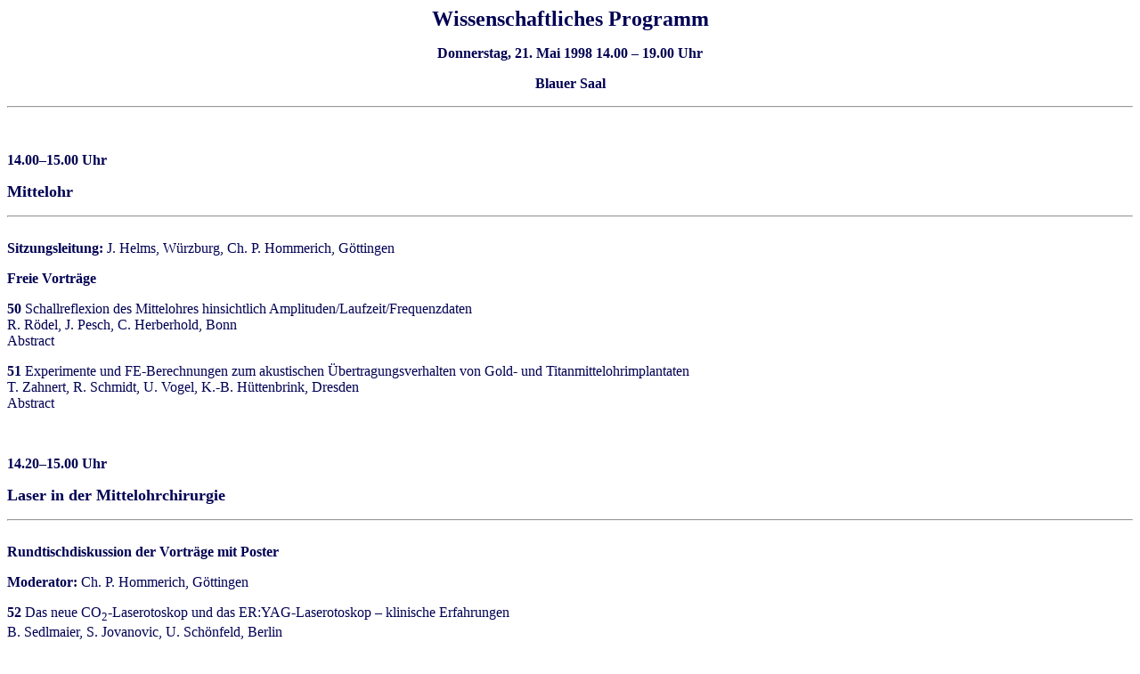

--- FILE ---
content_type: text/html; charset=iso-8859-1
request_url: https://static.hno.org/1998/do_blau.htm
body_size: 2496
content:
<!DOCTYPE HTML PUBLIC "-//IETF//DTD HTML//EN">
<html>

<head>
<meta http-equiv="Content-Type"
content="text/html; charset=iso-8859-1">
<meta name="GENERATOR" content="Microsoft FrontPage 2.0">
<title>Wissenschaftliches Programm</title>
</head>

<BODY BGCOLOR="#FFFFFF" TEXT="#000053" LINK="#0000A0" VLINK="#0000FF" ALINK="#FF0000">

<A NAME="01">
<p align="center"><font size="5"><strong>Wissenschaftliches
Programm </strong></font></p>

<p align="center"><font size="3"><b>Donnerstag, 21. Mai 1998 14.00
&#150; 19.00 Uhr </b></font></p>

<p align="center"><font size="3"><b>Blauer Saal</b></font></p>
<P><HR><P></P></P>

<p align="center">&nbsp;</p>


<a name="1">
<B>14.00–15.00 Uhr<P></B>
<FONT SIZE=+1><b>Mittelohr</b></FONT><BR><HR><BR>
<b>Sitzungsleitung:</b> J. Helms, Würzburg, Ch. P. Hommerich, Göttingen<p>
<b>Freie Vorträge</b><p>

<b>50</b>	Schallreflexion des Mittelohres hinsichtlich Amplituden/Laufzeit/Frequenzdaten<br>
	R. Rödel, J. Pesch, C. Herberhold, Bonn<BR><a ="abstract98/50.htm">Abstract</A><p><p>
<b>51</b>	Experimente und FE-Berechnungen zum akustischen Übertragungsverhalten von Gold- und Titanmittelohrimplantaten<br>
	T. Zahnert, R. Schmidt, U. Vogel, K.-B. Hüttenbrink, Dresden<BR><a ="abstract98/51.htm">Abstract</A><p><p>
<br>


<PRE>
</PRE>

<b>14.20–15.00 Uhr</b><P>
<FONT SIZE=+1><b>Laser in der Mittelohrchirurgie</b></FONT><BR><HR><BR>


<B>Rundtischdiskussion der Vorträge mit Poster</B>	<p>
<B>Moderator:</B> Ch. P. Hommerich, Göttingen<p>

<b>52</b>	Das neue CO<SUB>2</SUB>-Laserotoskop und das ER:YAG-Laserotoskop –
klinische Erfahrungen<br>
	B. Sedlmaier, S. Jovanovic, U. Schönfeld, Berlin<BR><a ="abstract98/52.htm">Abstract</A><p><p>
<b>53</b>	Der Erbium:YAG-Laser in der Mittelohrchirurgie<br>
	D. Nagel, Bad Lippspringe<BR><a ="abstract98/53.htm">Abstract</A><p><p>
<b>54</b>	Laserstapedotomie: Eine Routinemethode?<br>
	R. Jakse, Graz<BR><a ="abstract98/54.htm">Abstract</A><p><p>
<b>55</b>	Gegenwart und Zukunft der Laseranwendung in der Mittelohrchirurgie<br>
	S. Jovanovic, U. Schönfeld, H. Scherer, Berlin<BR><a ="abstract98/55.htm">Abstract</A><p><p>
<b>56</b>	Bipolare Thermoparazentese – Grundlagen und Klinik<br>
	P. Tolsdorff, Bad Honnef<BR><a ="abstract98/56.htm">Abstract</A><p><p>
<p>
N. B.	Videofilm zum Thema: 12

<P></P>
<A HREF="javascript:parent.content.history.go(-1)">Zurück zur Übersicht</A>
<PRE>



</PRE>

<a name="02">

<p>
<b>15.00–16.00 Uhr</b><p>
<FONT SIZE=+1><b>Innerer Gehörgang und Otobasis</b></FONT><BR><HR><BR>
<B>Freie Vorträge<br></B>
<b>Sitzungsleitung:</b> J. Helms, Würzburg<P>

<b>57</b>	Das Wachstumsverhalten von einseitigen Akustikusneurinomen<br>
	Th. Linder, D. Tschudi, U. Fisch, Zürich<BR><a ="abstract98/57.htm">Abstract</A><p><p>
<b>58</b>	Das Freiburger Konzept der Behandlung von Kleinhirnbrückenwinkeltumoren –  Indikationen, Zugänge und Ergebnisse<br>
	R. Laszig, N. Marangos, R. Scheremet, Freiburg<BR><a ="abstract98/58.htm">Abstract</A><p><p>
<b>59</b>	Computerunterstützte 3D-Chirurgie – Erfahrungen im Ohr und Schädelbasisbereich<br>
	A. R. Gunkel, W. Freysinger, W. F. Thumfart, Innsbruck<BR><a ="abstract98/59.htm">Abstract</A><p><p>
<b>60</b>	Die chirurgische Behandlung großer infratemporal gelegener Tumoren<br>
	R. Häusler, P. Zbären, T. Iizuka, J. Raveh, Bern<BR><a ="abstract98/60.htm">Abstract</A><p><p>
<b>61</b> Einsatz von Psomaglobin in der multimodalen Therapie von Schädelbasisosteomyelitiden<br>
	K. Lorenz, M. Tisch, L. Lampl, A. Keller, et al., Ulm<BR><a ="abstract98/61.htm">Abstract</A><p><p>

N. B.	Videos zum Thema:13,14 (S. 41)<p>



<P></P>
<A HREF="javascript:parent.content.history.go(-1)">Zurück zur Übersicht</A>
<PRE>



</PRE>


<b>Pause: 16.00–17.00 Uhr</b>
<a name="03">
<p>
<b>17.00-19.00 Uhr</b><p>
<FONT SIZE=+1><b>Otoneurologie</b></FONT><BR><HR><BR>
<B>	Freie Vorträge<br></B>
<b>Sitzungsleitung:</b> W. Westhofen, Aachen, K.-F. Hamann, München<p><br><BR>

<b>172</b>	Neuer Wirkungsmechanismus des antidiuretischen Hormons erzeugt endolymphatischen Hydrops<br>
	H. Löwenheim, H. Kumagami, H.-P. Zenner, J. P. Ruppersberg, Tübingen<BR><a ="abstract98/172.htm">Abstract</A><p><p>
<b>173</b>	Untersuchungen zu den Eigenschaften von infraroter und sichtbarer Laserstrahlung an der Stapesfußplatte und der Perilymphe<br>
	J. Ilgner, M. Wehner, J.-C. Engelke, M. Westhofen, Aachen<BR><a ="abstract98/173.htm">Abstract</A><p><p>
<b>174</b>	Geschwindigkeitsabhängige Effekte bei abgestuften Beschleunigungsreizen in der Drehpendelprüfung<br>
	K. Helling, M. Westhofen, Berlin, Aachen<BR><a ="abstract98/174.htm">Abstract</A><p><p>
<b>175</b>	Augenbewegungen und Sehvermögen während linearer Beschleunigung in der Interauralachse<br>
	F. Schmäl, R. Kunz, W. Stoll, Münster<BR><a ="abstract98/175.htm">Abstract</A><p><p>
<b>176</b>	Klinische Testung des statolithen-okulären Reflexes<br>
	H. Kingma, L. Boumans, F. Wuyts, Maastricht<BR><a ="abstract98/176.htm">Abstract</A><p><p>
<b>177</b>	Otolithenreizung mittels Linearbeschleunigung<br>
	A.-W. Scholtz, E. Appenroth, K. Stephan, A. Schrott-Fischer, et al., Innsbruck<BR><a ="abstract98/177.htm">Abstract</A><p><p>
<b>178</b>	Normierung der torsionalen thermischen Labyrinthantwort<br>
	G. Krückels, I. Lotfi, M. Westhofen, Aachen<BR><a ="abstract98/178.htm">Abstract</A><p><p>
<b>179</b>	Vergleich von Vertikaleneindruck und Augentorsion bei vestibulären Läsionen<br>
	K.-F. Hamann, T. Schmidt, München<BR><a ="abstract98/179.htm">Abstract</A><p><p>
<b>180</b>	Neurootologische Befunde nach Beschleunigungstrauma der Halswirbelsäule<br>
	S. Kühnemann, T. Keck, F. Ilgen, Ulm<BR><a ="abstract98/180.htm">Abstract</A><p><p>
<b>181</b>	Die Chirurgie des benignen paroxysmalen Lagerungsschwindels<br>
	J. Strutz, K. Menke, Regensburg<BR><a ="abstract98/181.htm">Abstract</A><p><p>
<b>182</b>	Defektbezogenes Schwindeltraining bei verschiedenen neurootologischen Krankheitsbildern<br>
	Katrin Gosepath, J. Maurer, W. Mann, Mainz<BR><a ="abstract98/182.htm">Abstract</A><p><p>

N. B.	Video zum Thema: 9 <p>

<PRE>

</PRE>



<p>&nbsp;</p>

<p>&nbsp;</p>
</body>
</html>
